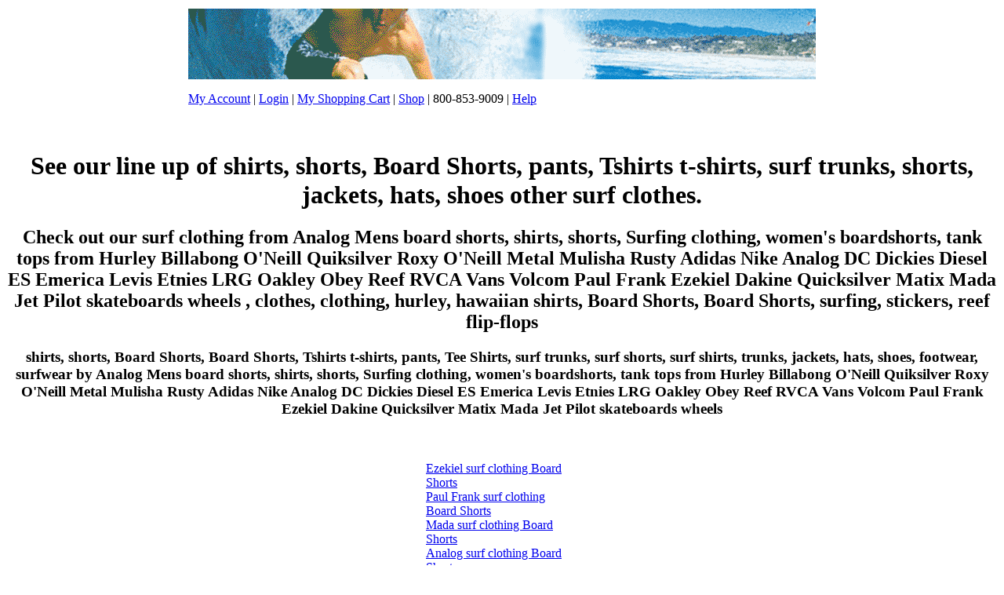

--- FILE ---
content_type: text/html
request_url: https://actionsportlifestyle.com/shopping-cart.asp
body_size: 23069
content:
<html>
<head>
<title>Quicksilver Analog Dakine Ezekiel Matix Mada Reef Jet Pilot Paul Frank surf clothing surfing clothes Apparel - actionsportlifestyle.com</title>

<meta NAME="description" CONTENT="Analog Mens board shorts, shirts, shorts, Surfing clothing, women's boardshorts, tank tops from Hurley Billabong O'Neill Quiksilver Roxy O'Neill Metal Mulisha Rusty Adidas Nike Analog DC Dickies Diesel ES Emerica Levis Etnies LRG Oakley Obey Reef RVCA Vans Volcom Paul Frank Ezekiel Dakine Quicksilver Matix Mada Jet Pilot skateboards wheels   See our line up of shirts, shorts, Board Shorts, pants, Tshirts t-shirts, surf trunks, shorts, jackets, hats, shoes  other surf clothes.">

<META Name="keywords" Content="clothing, Analog Mens board shorts, shirts, shorts, Surfing clothing, women's boardshorts, tank tops from Hurley Billabong O'Neill Quiksilver Roxy O'Neill Metal Mulisha Rusty Adidas Nike Analog DC Dickies Diesel ES Emerica Levis Etnies LRG Oakley Obey Reef RVCA Vans Volcom Paul Frank Ezekiel Dakine Quicksilver Matix Mada Jet Pilot skateboards wheels  , clothes, clothing, hurley, hawaiian shirts, Board Shorts, Board Shorts, surfing, stickers, reef flip-flops">

<META NAME="ROBOTS" CONTENT="INDEX, FOLLOW">

<META NAME="Revisit" CONTENT="21">

<meta http-equiv="Content-Type" content="text/html; charset=iso-8859-1">


</head>


 



<body bgcolor="#FFFFFF" text="#000000"> 


<table width="800" border="0" align="center">
  <tr> 
    <td> 
   


      <p><a href="links/"> </a>  <a href="index.asp"><img src="header.gif" alt="skate shirt surf clothing" border="0" /></a></p>
      <p><a href="my-account.asp">My Account</a> | <a href="login.asp">Login</a> | <a href="my-cart.asp">My Shopping Cart</a> | <a href="shop.asp">Shop</a> | 800-853-9009 | <a href="help.asp">Help</a></p></td>
  </tr>
</table>


<!-- multi copy begin -->


<P><BR /><P>








<!-- multi copy end -->



<center>

     

<h1>See our line up of shirts, shorts, Board Shorts, pants, Tshirts t-shirts, surf trunks, shorts, jackets, hats, shoes  other surf clothes.</h1>

<h2>Check out our surf clothing from Analog Mens board shorts, shirts, shorts, Surfing clothing, women's boardshorts, tank tops from Hurley Billabong O'Neill Quiksilver Roxy O'Neill Metal Mulisha Rusty Adidas Nike Analog DC Dickies Diesel ES Emerica Levis Etnies LRG Oakley Obey Reef RVCA Vans Volcom Paul Frank Ezekiel Dakine Quicksilver Matix Mada Jet Pilot skateboards wheels  , clothes, clothing, hurley, hawaiian shirts, Board Shorts, Board Shorts, surfing, stickers, reef flip-flops</h2>

<h3>shirts, shorts, Board Shorts, Board Shorts, Tshirts t-shirts, pants, Tee Shirts, surf trunks, surf shorts, surf shirts, trunks, jackets, hats, shoes, footwear, surfwear by Analog Mens board shorts, shirts, shorts, Surfing clothing, women's boardshorts, tank tops from Hurley Billabong O'Neill Quiksilver Roxy O'Neill Metal Mulisha Rusty Adidas Nike Analog DC Dickies Diesel ES Emerica Levis Etnies LRG Oakley Obey Reef RVCA Vans Volcom Paul Frank Ezekiel Dakine Quicksilver Matix Mada Jet Pilot skateboards wheels  </h3>

	


<table width="200" border="0">
  <tr>
    <td>
      <p>&nbsp;</p>
      <p><a href="Quicksilver.asp">Ezekiel surf clothing Board Shorts</a><br>
        <a href="paul_frank.asp">Paul Frank surf clothing Board Shorts</a><br>
        <a href="mada.asp">Mada surf clothing Board Shorts</a><br>
        <a href="analog.asp">Analog surf clothing Board Shorts</a><br>
        <a href="quicksilver.asp">Quicksilver surf clothing Board Shorts</a><br>
        <a href="jet_pilot.asp">Jet Pilot surf clothing Board Shorts</a><br>
        <a href="quicksilveredition.asp">Quicksilveredition surf clothing Board Shorts</a><br>
        <a href="dakine.asp">Dakine surf clothing Board Shorts</a><br>
        <a href="matix.asp">Matix surf clothing Board Shorts</a><br>
        <a href="reef.asp">Reef surf clothing Board Shorts</a><br>
        <a href="oneill.asp">O'neil surf clothing Board Shorts</a><br>		
	<a href="links/"> surf clothing Board Shorts  apparel </a> <BR>

  


    
	</p>
    
    

   <!-- brands begin  -->

      <p align="center"><a href="quiksilver.asp">Quiksilver</a> | <a href="paul_frank.asp">Paul Frank</a> 
        | <a href="mada.asp">|Mada</a> | <a href="analog.asp">Analog</a> 
        |  <a href="reef.asp">Reef</a> | <a href="quicksilver.asp">Quicksilver</a> | <a href="oneill.asp">O'neill</a> 
        
        <br />
        <a href="electric.asp">Electric</a> |
        <a href="element.asp">element</a> |
        <a href="emerica.asp">Emerica</a> |
        <a href="enjoi.asp">Enjoi</a> |
        <a href="etnies.asp">Etnies</a> |
        <br />
        <a href="es.asp">Es</a> |
        <a href="ezekiel.asp">Exekiel</a> |
        <a href="fatal.asp">Fatal</a> |
        <a href="fox.asp">Fox</a> |
        <a href="fyasko.asp">Fyasko</a> |
        <br />
        <a href="dakine.asp">Dakine</a> |
        <a href="dc.asp">DC</a> |
        <a href="dgk.asp">DGK</a> |
        <a href="dickies.asp">Dickies</a> |
        <a href="diesel.asp">Diesel</a> |
        <br />
        <a href="686.asp">686</a> |
        <a href="adidas.asp">Adidas</a> |
        <a href="alpinestars.asp">Alpinestars</a> |
        <a href="altamont.asp">Altamont</a> |
        <a href="ambiguous.asp">Ambiguous</a> |
         <br />
        <a href="c1rca.asp">Circa</a> |
        <a href="analog.asp">Analog</a> |
        <a href="body_glove.asp">Body Glove</a> |
        <a href="burton.asp">Burton</a> |
        <a href="c1rca.asp">C1rca</a> |
          <br />
        <a href="grenade.asp">Grenade</a> |
        <a href="honolua.asp">Honolua</a> |
        <a href="hurley.asp">Hurley</a> |
        <a href="hurley_girls.asp">Hurley Girls</a> |
        <a href="independent.asp">Independent</a> |
          <br />
        <a href="infamous.asp">Infamous</a> |
        <a href="insight.asp">insight</a> |
        <a href="jet_pilot.asp">Jet Pilot</a> |
        <a href="kr3w.asp">Kr3w</a> |
        <a href="levis.asp">Levis</a> |
          <br />
        <a href="mada.asp">Mada</a> |
        <a href="lrg.asp">LRG</a> |
        <a href="matix.asp">Matix</a> |
        <a href="metal_mulisha.asp">Metal Mulisha</a> |
        <a href="neff.asp">Neff</a> |
          <br />
        <a href="nike.asp">Nike</a> |
        <a href="oakley.asp">Oakley</a> |
        <a href="obey.asp">Obey</a> |
        <a href="oquinn.asp">O'Quinn</a> |
        <a href="quiksilver_mens.asp">Quiksilver Mens</a> |
          <br />
        <a href="quiksilveredition.asp">Quiksilver Edition</a> |
        <a href="rip_curl.asp">Rip Curl</a> |
        <a href="rvca.asp">RVCA</a> |
        <a href="rusty.asp">Rusty</a> |
        <a href="sanuk.asp">Sanuk</a> |
          <br />
        <a href="skate_deck.asp">Skate Deck</a> |
        <a href="skateboards.asp">Skate Boards</a> |
        <a href="skin_industries.asp">Skin Industries</a> |
        <a href="stussy.asp">Stussy</a> |
        <a href="sullen.asp">Sullen</a> |
          <br />
        <a href="tap_out.asp">Tap Out</a> |
        <a href="surf_shop.asp">Surf Shop</a> |
        <a href="tlfi.asp">TLFI</a> |
        <a href="unit.asp">Unit</a> |
        <a href="vans.asp">Vans</a> |
          <br />
        <a href="volcom.asp">Volcom</a> |
        <a href="vonzipper.asp">Von Zipper</a> |
        <a href="young_reckless.asp">Young And Reckless</a> |
        <a href="zoo_york.asp">Zoo York</a> |
        <a href="kr3w.asp">Krew</a> |
                
       </p>
  
       <!-- brands end  -->

  
       <!-- clothing begin  -->

      <p><a href="BoardShorts.asp">Board Shorts</a></p>
      <p><a href="boardshorts2.asp">Boardshorts</a></p>
      <p><a href="footwear.asp">Footwear</a></p>
      <p><a href="hatsandcaps.asp">Hats and Caps</a></p>
      <p><a href="jackets.asp">jackets</a></p>
      <p><a href="pants.asp">pants</a></p>
      <p><a href="shirts.asp">shirts</a></p>
      <p><a href="shoes.asp">Shoes</a></p>
      <p><a href="shorts.asp">shorts</a></p>
      <p><a href="surfshirts.asp">surf shirts tees</a></p>
      <p><a href="surfshorts.asp">surfshorts</a></p>
      <p><a href="surftrunks.asp">surf trunks</a></p>
      <p><a href="surfwear.asp">surfwear</a></p>
      <p><a href="teeshirts.asp">tee shirts</a></p>
      <p><a href="trunks.asp">surf trunks</a></p>
      <p><a href="tshirts.asp">tshirts</a></p>



  
       <!-- clothing end  -->


     
    
      <p><em>Skate</em> &amp; <em>Surf</em> we pride ourselves on knowledge, service, and selection. Opened the doors of its first shop along 
        old Pacific Coast Highway. The beach  location is 
        within walking distance from the beach, and has an ocean view from our 
      rooftop.</p>
<P>And we have continued to kick ass by selling top brands like 
Analog, Paul Frank, Ezekiel, Dakine, Fox, Honolua, Matix, Mada, and Jet Pilot. 
We know you love it so come on back now, brah!
</P>




Quiksilver Paul Frank Mada Analog Reef Quicksilver O'neill
Electric element Emerica Enjoi Etnies 
Es Exekiel Fatal Fox Fyasko 
Dakine DC DGK Dickies Diesel 
686 Adidas Alpinestars Altamont Ambiguous 
Circa Analog Body Glove Burton C1rca 
Grenade Honolua Hurley Hurley Girls Independent 
Infamous insight Jet Pilot Kr3w Levis 
Mada LRG Matix Metal Mulisha Neff 
Nike Oakley Obey O'Quinn Quiksilver Mens 
Quiksilver Edition Rip Curl RVCA Rusty Sanuk 
Skate Deck Skate Boards Skin Industries Stussy Sullen 
Tap Out Surf Shop TLFI Unit Vans 
Volcom Von Zipper Young And Reckless Zoo York Krew 


      <p>&nbsp;</p>

 <br />
        <a href="electric.asp">Electric</a> |
        <a href="element.asp">element</a> |
        <a href="emerica.asp">Emerica</a> |
        <a href="enjoi.asp">Enjoi</a> |
        <a href="etnies.asp">Etnies</a> |
        <br />
        <a href="es.asp">Es</a> |
        <a href="ezekiel.asp">Exekiel</a> |
        <a href="fatal.asp">Fatal</a> |
        <a href="fox.asp">Fox</a> |
        <a href="fyasko.asp">Fyasko</a> |
        <br />
        <a href="dakine.asp">Dakine</a> |
        <a href="dc.asp">DC</a> |
        <a href="dgk.asp">DGK</a> |
        <a href="dickies.asp">Dickies</a> |
        <a href="diesel.asp">Diesel</a> |
        <br />
        <a href="686.asp">686</a> |
        <a href="adidas.asp">Adidas</a> |
        <a href="alpinestars.asp">Alpinestars</a> |
        <a href="altamont.asp">Altamont</a> |
        <a href="ambiguous.asp">Ambiguous</a> |
         <br />
        <a href="c1rca.asp">Circa</a> |
        <a href="analog.asp">Analog</a> |
        <a href="body_glove.asp">Body Glove</a> |
        <a href="burton.asp">Burton</a> |
        <a href="c1rca.asp">C1rca</a> |
          <br />
        <a href="grenade.asp">Grenade</a> |
        <a href="honolua.asp">Honolua</a> |
        <a href="hurley.asp">Hurley</a> |
        <a href="hurley_girls.asp">Hurley Girls</a> |
        <a href="independent.asp">Independent</a> |
          <br />
        <a href="infamous.asp">Infamous</a> |
        <a href="insight.asp">insight</a> |
        <a href="jet_pilot.asp">Jet Pilot</a> |
        <a href="kr3w.asp">Kr3w</a> |
        <a href="levis.asp">Levis</a> |
          <br />
        <a href="mada.asp">Mada</a> |
        <a href="lrg.asp">LRG</a> |
        <a href="matix.asp">Matix</a> |
        <a href="metal_mulisha.asp">Metal Mulisha</a> |
        <a href="neff.asp">Neff</a> |
          <br />
        <a href="nike.asp">Nike</a> |
        <a href="oakley.asp">Oakley</a> |
        <a href="obey.asp">Obey</a> |
        <a href="oquinn.asp">O'Quinn</a> |
        <a href="quiksilver_mens.asp">Quiksilver Mens</a> |
          <br />
        <a href="quiksilveredition.asp">Quiksilver Edition</a> |
        <a href="rip_curl.asp">Rip Curl</a> |
        <a href="rvca.asp">RVCA</a> |
        <a href="rusty.asp">Rusty</a> |
        <a href="sanuk.asp">Sanuk</a> |
          <br />
        <a href="skate_deck.asp">Skate Deck</a> |
        <a href="skateboards.asp">Skate Boards</a> |
        <a href="skin_industries.asp">Skin Industries</a> |
        <a href="stussy.asp">Stussy</a> |
        <a href="sullen.asp">Sullen</a> |
          <br />
        <a href="tap_out.asp">Tap Out</a> |
        <a href="surf_shop.asp">Surf Shop</a> |
        <a href="tlfi.asp">TLFI</a> |
        <a href="unit.asp">Unit</a> |
        <a href="vans.asp">Vans</a> |
          <br />
        <a href="volcom.asp">Volcom</a> |
        <a href="vonzipper.asp">Von Zipper</a> |
        <a href="young_reckless.asp">Young And Reckless</a> |
        <a href="zoo_york.asp">Zoo York</a> |
        <a href="kr3w.asp">Krew</a> |
                
     
      <p>&nbsp;</p>
    </td>
  </tr>
  <tr>
    <td>&nbsp;</td>
  </tr>
</table> 


<TABLE BORDER="0" CELLPADDING="0" CELLSPACING="0" WIDTH="760"> <TR> <TD COLSPAN="3">
<table BORDER="0" CELLPADDING="0" CELLSPACING="0" WIDTH="760" HEIGHT="0" >
<tr>


<td WIDTH="760" VALIGN=TOP ALIGN=CENTER>
 <center>
			
			
			
			
			<table width="760" border="0" cellpadding="0" cellspacing="0">
				<tr>
					<td colspan="5">
						<center>
							<img src="nate_header.jpg" width="760" height="275"  alt="Analog Mens board shorts, shirts, shorts, Surfing clothing, women's boardshorts, tank tops from Hurley Billabong O'Neill Quiksilver Roxy O'Neill Metal Mulisha Rusty Adidas Nike Analog DC Dickies Diesel ES Emerica Levis Etnies LRG Oakley Obey Reef RVCA Vans Volcom Paul Frank Ezekiel Dakine Quicksilver Matix Mada Jet Pilot skateboards wheels  " border="0"></center>
					</td>
					<td width="160"></td>
				</tr>
				<tr height="20">
					<td width="150" height="20" valign="top">
						<center>
							<a href="index.asp"><img src="shopping_i.jpg"  alt="Quiksilver, Paul Frank, Analog, Hurley,  Mada surf clothing from surfing clothes and clothing" border="0"></a></center>
					</td>
					<td height="20" width="150" valign="top">
						<div align="left">
							<a href="index.asp"><img src="surfboards_i.jpg" border="0"></a></div>
					</td>
					<td width="150" height="20" valign="top">
						<div align="left">
							<a href="index.asp"><img src="resources_i.jpg" border="0"></a></div>
					</td>
					<td width="150" height="20" valign="top">
						<div align="left">
							<a href="index.asp"><img src="features_i.jpg" border="0"></a></div>
					</td>
					<td width="160" height="20" valign="top">
						<div align="left">
							<a href="index.asp"><img src="account_i.jpg" border="0"></a></div>
					</td>
					<td width="160" height="20"></td>
				</tr>
				<tr>
					<td bgcolor="#f0f0f0" colspan="5">
						<table width="760" border="0" cellspacing="0" cellpadding="0" bgcolor="#f0f0f0">
							<tr>
								<td width="300" background="headerbottom_01.jpg">
									<table width="300">
										<tr>
											<td align="center"><font color="#666666" size="1">You have
											
											
										
												</font></td>
										</tr>
									</table>
								</td>
								<td width="30">&nbsp;</td>
								<form method="GET" action="search.asp">
								
								<td width="60"><input type="hidden" name="search_submitted" value="yes"><input type="hidden" name="move" value="none"><input type="hidden" name="q_list" value="Vendor"><input type="hidden" name="q_count" value="1"><input type="text" name="search_freetext" value="Search..." size="10" onfocus="if (focname == 0) { this.value=''; focname=1; }" onblur="if (!this.value) { this.value=' Item Number...'; focname=0; }"></td>
								<td width="25"><input type="Image" value="Find" src="go.gif" border="0" width="19" height="19" name="Image" onclick='if(document.all.search_freetext.value=="Search..."){document.all.search_freetext.value="";}'></td>
								<td width="40">&nbsp;&nbsp;&nbsp;&nbsp;</td>
								<td width="180"><select class="findatt" size="1" name="attr_Vendor" style="FONT-SIZE: 10pt; FONT-FAMILY:  arial">
										<option value="">Search by Vendor
										<option value="AMB">AMBIGUOUS
										<option value="ART">ARNETT
										<option value="AST">ASTO DECK
										<option value="AUS">AUSSIE DOGS
										<option value="BIL">Analog
										<option value="DAK">DA KINE
										<option value="DVS">DVS
										<option value="FRS">FREESTYLE
										<option value="GLB">GLOBE SHOES
										<option value="GRA">GRAVIS FOOTWEAR
										<option value="HUR">HURLEY
										
										<option value="LEG">LEGEND EYEWEAR
										<option value="LE ">LOST ENTERPRISES
										<option value="NIX">NIXON
										<option value="ONS">oneill SPORTSWEAR
										<option value="OAM">OAM
										<option value="OMS">Paul Frank flip-flops
										<option value="ONW">oneillL WETSUITS
										<option value="OSI">OSIRIS
										<option value="PRL">PROLITE
										<option value="QUE">SILVER EDITION
										<option value="QUK">QUIKSILVER
										<option value="RBO">RAINBOW flip-flops
										<option value="REF">REEF
										<option value="RXY">Paul Frank CLOTHING
										<option value="RUS">Dakine APPAREL
										<option value="SU ">SANUK USA
										<option value="SEC">SECTOR 9
										<option value="SSO">SMITH SPORT OPTICS
										<option value="SPY">SPY
										<option value="UTO">UTOPIA OPTICS INTERNATION
										<option value="VES">VESTAL
										<option value="VOL">Mada CLOTHING
										<option value="VON">VON ZIPPER
										<option value="XCL">XCELWETSUITS
									</select></td>
								<td><input type="Image" value="Find" src="go.gif" border="0" width="19" height="19" name="Image" onclick='if(document.all.search_freetext.value=="Search..."){document.all.search_freetext.value="";}'></td>
								</form>
								</tr>
						</table>
					</td>
					<td bgcolor="#f0f0f0" width="160"></td>
				</tr>
				<tr align="left">
					<td width="150" bgcolor="#f0f0f0" valign="middle">
						<center>

					


<table width="200" border="0">
  <tr>
    <td>
      <p>&nbsp;</p>
      <p><a href="Quicksilver.asp">Ezekiel surf clothing Board Shorts</a><br>
        <a href="paul_frank.asp">Paul Frank surf clothing Board Shorts</a><br>
        <a href="mada.asp">Mada surf clothing Board Shorts</a><br>
        <a href="analog.asp">Analog surf clothing Board Shorts</a><br>
        <a href="quicksilver.asp">Quicksilver surf clothing Board Shorts</a><br>
        <a href="jet_pilot.asp">Jet Pilot surf clothing Board Shorts</a><br>
        <a href="quicksilveredition.asp">Quicksilveredition surf clothing Board Shorts</a><br>
        <a href="dakine.asp">Dakine surf clothing Board Shorts</a><br>
        <a href="matix.asp">Matix surf clothing Board Shorts</a><br>
        <a href="reef.asp">Reef surf clothing Board Shorts</a><br>
        <a href="oneill.asp">O'neil surf clothing Board Shorts</a><br>		
	<a href="links/"> surf clothing Board Shorts  apparel </a> <BR>

  


    
	</p>
    
    

   <!-- brands begin  -->

      <p align="center"><a href="quiksilver.asp">Quiksilver</a> | <a href="paul_frank.asp">Paul Frank</a> 
        | <a href="mada.asp">|Mada</a> | <a href="analog.asp">Analog</a> 
        |  <a href="reef.asp">Reef</a> | <a href="quicksilver.asp">Quicksilver</a> | <a href="oneill.asp">O'neill</a> 
        
        <br />
        <a href="electric.asp">Electric</a> |
        <a href="element.asp">element</a> |
        <a href="emerica.asp">Emerica</a> |
        <a href="enjoi.asp">Enjoi</a> |
        <a href="etnies.asp">Etnies</a> |
        <br />
        <a href="es.asp">Es</a> |
        <a href="ezekiel.asp">Exekiel</a> |
        <a href="fatal.asp">Fatal</a> |
        <a href="fox.asp">Fox</a> |
        <a href="fyasko.asp">Fyasko</a> |
        <br />
        <a href="dakine.asp">Dakine</a> |
        <a href="dc.asp">DC</a> |
        <a href="dgk.asp">DGK</a> |
        <a href="dickies.asp">Dickies</a> |
        <a href="diesel.asp">Diesel</a> |
        <br />
        <a href="686.asp">686</a> |
        <a href="adidas.asp">Adidas</a> |
        <a href="alpinestars.asp">Alpinestars</a> |
        <a href="altamont.asp">Altamont</a> |
        <a href="ambiguous.asp">Ambiguous</a> |
         <br />
        <a href="c1rca.asp">Circa</a> |
        <a href="analog.asp">Analog</a> |
        <a href="body_glove.asp">Body Glove</a> |
        <a href="burton.asp">Burton</a> |
        <a href="c1rca.asp">C1rca</a> |
          <br />
        <a href="grenade.asp">Grenade</a> |
        <a href="honolua.asp">Honolua</a> |
        <a href="hurley.asp">Hurley</a> |
        <a href="hurley_girls.asp">Hurley Girls</a> |
        <a href="independent.asp">Independent</a> |
          <br />
        <a href="infamous.asp">Infamous</a> |
        <a href="insight.asp">insight</a> |
        <a href="jet_pilot.asp">Jet Pilot</a> |
        <a href="kr3w.asp">Kr3w</a> |
        <a href="levis.asp">Levis</a> |
          <br />
        <a href="mada.asp">Mada</a> |
        <a href="lrg.asp">LRG</a> |
        <a href="matix.asp">Matix</a> |
        <a href="metal_mulisha.asp">Metal Mulisha</a> |
        <a href="neff.asp">Neff</a> |
          <br />
        <a href="nike.asp">Nike</a> |
        <a href="oakley.asp">Oakley</a> |
        <a href="obey.asp">Obey</a> |
        <a href="oquinn.asp">O'Quinn</a> |
        <a href="quiksilver_mens.asp">Quiksilver Mens</a> |
          <br />
        <a href="quiksilveredition.asp">Quiksilver Edition</a> |
        <a href="rip_curl.asp">Rip Curl</a> |
        <a href="rvca.asp">RVCA</a> |
        <a href="rusty.asp">Rusty</a> |
        <a href="sanuk.asp">Sanuk</a> |
          <br />
        <a href="skate_deck.asp">Skate Deck</a> |
        <a href="skateboards.asp">Skate Boards</a> |
        <a href="skin_industries.asp">Skin Industries</a> |
        <a href="stussy.asp">Stussy</a> |
        <a href="sullen.asp">Sullen</a> |
          <br />
        <a href="tap_out.asp">Tap Out</a> |
        <a href="surf_shop.asp">Surf Shop</a> |
        <a href="tlfi.asp">TLFI</a> |
        <a href="unit.asp">Unit</a> |
        <a href="vans.asp">Vans</a> |
          <br />
        <a href="volcom.asp">Volcom</a> |
        <a href="vonzipper.asp">Von Zipper</a> |
        <a href="young_reckless.asp">Young And Reckless</a> |
        <a href="zoo_york.asp">Zoo York</a> |
        <a href="kr3w.asp">Krew</a> |
                
       </p>
  
       <!-- brands end  -->

  
       <!-- clothing begin  -->

      <p><a href="BoardShorts.asp">Board Shorts</a></p>
      <p><a href="boardshorts2.asp">Boardshorts</a></p>
      <p><a href="footwear.asp">Footwear</a></p>
      <p><a href="hatsandcaps.asp">Hats and Caps</a></p>
      <p><a href="jackets.asp">jackets</a></p>
      <p><a href="pants.asp">pants</a></p>
      <p><a href="shirts.asp">shirts</a></p>
      <p><a href="shoes.asp">Shoes</a></p>
      <p><a href="shorts.asp">shorts</a></p>
      <p><a href="surfshirts.asp">surf shirts tees</a></p>
      <p><a href="surfshorts.asp">surfshorts</a></p>
      <p><a href="surftrunks.asp">surf trunks</a></p>
      <p><a href="surfwear.asp">surfwear</a></p>
      <p><a href="teeshirts.asp">tee shirts</a></p>
      <p><a href="trunks.asp">surf trunks</a></p>
      <p><a href="tshirts.asp">tshirts</a></p>



  
       <!-- clothing end  -->


     
    
      <p><em>Skate</em> &amp; <em>Surf</em> we pride ourselves on knowledge, service, and selection. Opened the doors of its first shop along 
        old Pacific Coast Highway. The beach  location is 
        within walking distance from the beach, and has an ocean view from our 
      rooftop.</p>
<P>And we have continued to kick ass by selling top brands like 
Analog, Paul Frank, Ezekiel, Dakine, Fox, Honolua, Matix, Mada, and Jet Pilot. 
We know you love it so come on back now, brah!
</P>




Quiksilver Paul Frank Mada Analog Reef Quicksilver O'neill
Electric element Emerica Enjoi Etnies 
Es Exekiel Fatal Fox Fyasko 
Dakine DC DGK Dickies Diesel 
686 Adidas Alpinestars Altamont Ambiguous 
Circa Analog Body Glove Burton C1rca 
Grenade Honolua Hurley Hurley Girls Independent 
Infamous insight Jet Pilot Kr3w Levis 
Mada LRG Matix Metal Mulisha Neff 
Nike Oakley Obey O'Quinn Quiksilver Mens 
Quiksilver Edition Rip Curl RVCA Rusty Sanuk 
Skate Deck Skate Boards Skin Industries Stussy Sullen 
Tap Out Surf Shop TLFI Unit Vans 
Volcom Von Zipper Young And Reckless Zoo York Krew 


      <p>&nbsp;</p>

 <br />
        <a href="electric.asp">Electric</a> |
        <a href="element.asp">element</a> |
        <a href="emerica.asp">Emerica</a> |
        <a href="enjoi.asp">Enjoi</a> |
        <a href="etnies.asp">Etnies</a> |
        <br />
        <a href="es.asp">Es</a> |
        <a href="ezekiel.asp">Exekiel</a> |
        <a href="fatal.asp">Fatal</a> |
        <a href="fox.asp">Fox</a> |
        <a href="fyasko.asp">Fyasko</a> |
        <br />
        <a href="dakine.asp">Dakine</a> |
        <a href="dc.asp">DC</a> |
        <a href="dgk.asp">DGK</a> |
        <a href="dickies.asp">Dickies</a> |
        <a href="diesel.asp">Diesel</a> |
        <br />
        <a href="686.asp">686</a> |
        <a href="adidas.asp">Adidas</a> |
        <a href="alpinestars.asp">Alpinestars</a> |
        <a href="altamont.asp">Altamont</a> |
        <a href="ambiguous.asp">Ambiguous</a> |
         <br />
        <a href="c1rca.asp">Circa</a> |
        <a href="analog.asp">Analog</a> |
        <a href="body_glove.asp">Body Glove</a> |
        <a href="burton.asp">Burton</a> |
        <a href="c1rca.asp">C1rca</a> |
          <br />
        <a href="grenade.asp">Grenade</a> |
        <a href="honolua.asp">Honolua</a> |
        <a href="hurley.asp">Hurley</a> |
        <a href="hurley_girls.asp">Hurley Girls</a> |
        <a href="independent.asp">Independent</a> |
          <br />
        <a href="infamous.asp">Infamous</a> |
        <a href="insight.asp">insight</a> |
        <a href="jet_pilot.asp">Jet Pilot</a> |
        <a href="kr3w.asp">Kr3w</a> |
        <a href="levis.asp">Levis</a> |
          <br />
        <a href="mada.asp">Mada</a> |
        <a href="lrg.asp">LRG</a> |
        <a href="matix.asp">Matix</a> |
        <a href="metal_mulisha.asp">Metal Mulisha</a> |
        <a href="neff.asp">Neff</a> |
          <br />
        <a href="nike.asp">Nike</a> |
        <a href="oakley.asp">Oakley</a> |
        <a href="obey.asp">Obey</a> |
        <a href="oquinn.asp">O'Quinn</a> |
        <a href="quiksilver_mens.asp">Quiksilver Mens</a> |
          <br />
        <a href="quiksilveredition.asp">Quiksilver Edition</a> |
        <a href="rip_curl.asp">Rip Curl</a> |
        <a href="rvca.asp">RVCA</a> |
        <a href="rusty.asp">Rusty</a> |
        <a href="sanuk.asp">Sanuk</a> |
          <br />
        <a href="skate_deck.asp">Skate Deck</a> |
        <a href="skateboards.asp">Skate Boards</a> |
        <a href="skin_industries.asp">Skin Industries</a> |
        <a href="stussy.asp">Stussy</a> |
        <a href="sullen.asp">Sullen</a> |
          <br />
        <a href="tap_out.asp">Tap Out</a> |
        <a href="surf_shop.asp">Surf Shop</a> |
        <a href="tlfi.asp">TLFI</a> |
        <a href="unit.asp">Unit</a> |
        <a href="vans.asp">Vans</a> |
          <br />
        <a href="volcom.asp">Volcom</a> |
        <a href="vonzipper.asp">Von Zipper</a> |
        <a href="young_reckless.asp">Young And Reckless</a> |
        <a href="zoo_york.asp">Zoo York</a> |
        <a href="kr3w.asp">Krew</a> |
                
     
      <p>&nbsp;</p>
    </td>
  </tr>
  <tr>
    <td>&nbsp;</td>
  </tr>
</table> 

							</center>
					</td>
					<td colspan="2"><a href="index.asp"><font size="1" face="Verdana" color="black"><b><br>
						Surf Recap</b></font></a><font size="1" face="Verdana"> <b>(October, 2007)</b>: Very small windswell is about all that is in the water today. We have new tropical storm - Guillermo - but he's moving the wrong direction to help us out. Not much on tap next week either. At least the weather is nice. Get all the details </font><a href="index.asp"><font size="1" face="Verdana" color="black">here&gt;&gt;</font></a><font size="1" face="Verdana"><br>
						<br>
						</font><a href="index.asp"><font size="1" face="Verdana" color="black"><b>New Product Arrivals</b></font></a><font size="1" face="Verdana"> <b>(08/07)</b>:We are really getting a lot of stuff up right now including a dozen new shoe styles, new tees, new girl's bags,  a bunch of new headwear. We have some super new goods that you have to see for yourself. You know 
we carry all the major brands or you wouldn't come back for more and more. 
Check it:  </font><a href="index.asp"><font size="1" face="Verdana" color="black">here&gt;&gt;&gt;</font></a><font size="1" face="Verdana"><br>
						<br>
						</font><a href="index.asp"><font size="1" face="Verdana" color="black"><b>New Features:</b></font></a><font size="1" face="Verdana"> Ezekiel is about to debut their new surf film - Circle One - across the country. We've heard really good things about this. You can find out where a premier will be held </font><a href="index.asp" target="_blank"><font size="1" face="Verdana" color="black">here&gt;&gt;&gt;</font></a><font size="1" face="Verdana"><br>
						<br>
						</font></td>
					<td width="150">
						<center>
							<br>
							<a href="index.asp"><img src="button_hurleyshoe.jpg" border="1"><br>
							</a></center>
					</td>
					<td width="160" valign="middle">
						<center>
							<br>
							<a href="index.asp" target="_blank"><img src="circleone.gif" border="1"><br>
							</a></center>
					</td>
					<td width="160"></td>
				</tr>
			</table>
			<table border="0" cellpadding="0" cellspacing="0" width="760">
				<tr>
					<td>
						<center>
							<img src="cart.jpg" border="0"></center>
					</td>
					<td>
						<center>
							</center>
					</td>
					<td>
						<center>
							<a href="index.asp"><img src="faq.jpg" border="0"></a></center>
					</td>
					<td>
						<center>
							<a href="index.asp"><img src="directions.jpg" border="0"></a></center>
					</td>
					<td>
						<center>
							<img src="email.jpg" border="0"></center>
					</td>
					<td>
						<center>
							<a href="index.asp"><img src="forecast.jpg" border="0"></a></center>
					</td>
				</tr>
			</table>
		
		
			<br>
			<font size="1" face="Verdana" color="#696969">Nate Yeomans pulls in tight in the tropics. Photo: Kottke</font><font color="#696969"><br>
			</font><br>
		</center>
	<table width="760" HEIGHT="0" BORDER="0" CELLPADDING="0" CELLSPACING="0">
	<TR><TD WIDTH="760" VALIGN=TOP ALIGN=CENTER >
	   </TD></TR>
	</table>
 	</TD>
	 
 
<TD WIDTH="0" VALIGN=TOP ALIGN=CENTER >

	  
	<table width="0" BORDER="0" CELLPADDING="0" CELLSPACING="0" >
	<TR>
	<TD WIDTH="0" VALIGN=TOP ALIGN=LEFT >

 
 
 

</TD></TR>

</table>
</TD>
	

<td WIDTH="0" VALIGN="TOP" ALIGN="CENTER" >
  
	<table width="0" HEIGHT="0" BORDER="0" CELLPADDING="0" CELLSPACING="0">
	<TR><TD WIDTH="0" VALIGN="TOP" ALIGN="CENTER" >
 
	 
	</TD></TR> </table>
 	</TD>
	
</TR>
</TABLE>
</TD></TR>
</TABLE> 

<TABLE BORDER="0" CELLPADDING="0" CELLSPACING="0" WIDTH="800"> <TR> <TD COLSPAN="3">
<table BORDER="0" CELLPADDING="0" CELLSPACING="0" WIDTH="800" HEIGHT="0" >
<tr>

<td WIDTH="160" VALIGN=BOTTOM ALIGN=CENTER >
			
	 
	<table width="160" HEIGHT="0" BORDER="0" CELLPADDING="0" CELLSPACING="0">
	<TR><TD WIDTH="160" VALIGN=TOP ALIGN=CENTER >
	   </TD></TR>
	</table>
</TD>
	 
 
<TD WIDTH="475" VALIGN=TOP ALIGN=CENTER >

	 <H1><FONT class=PageTitle ></FONT></H1> 
	<table width="475" BORDER="0" CELLPADDING="0" CELLSPACING="0" >
	<TR><TD WIDTH="475" VALIGN=BOTTOM ALIGN=LEFT >
	
	<center>
			

                  <p><br>
                    <br>
                  </p>
                  </TD></TR> </table>
</TD>	

<td WIDTH="120" VALIGN=TOP ALIGN=CENTER >


 
	<table width="120" HEIGHT="0" BORDER="0" CELLPADDING="0" CELLSPACING="0">
	<TR><TD WIDTH="120" VALIGN=TOP ALIGN=CENTER >

	 
	</TD></TR> </table>
</TD></TR>
</TABLE>
</TD></TR>
</TABLE>  
<p><img src="ezekiel.jpg" alt="Analog Mens board shorts, shirts, shorts, Surfing clothing, women's boardshorts, tank tops from Hurley Billabong O'Neill Quiksilver Roxy O'Neill Metal Mulisha Rusty Adidas Nike Analog DC Dickies Diesel ES Emerica Levis Etnies LRG Oakley Obey Reef RVCA Vans Volcom Paul Frank Ezekiel Dakine Quicksilver Matix Mada Jet Pilot skateboards wheels  "></p>

</center>


<BR> 
<p><BR></p>
<form name="form1" method="post" action="">
  <label>Size
  <select name="size" size="1" id="size">
    <option value="small">s</option>
    <option value="medium">m</option>
    <option value="large">l</option>
    <option value="extra large">xl</option>
    <option value="2 extra large">xxl</option>
  </select>
  </label>
</form>
<form name="form2" method="post" action="">
  <label>quantity
  <select name="quantity" size="1" id="quantity">
    <option value="1">1</option>
    <option value="2">2</option>
    <option value="3">3</option>
    <option value="4">4</option>
    <option value="5">5</option>
    <option value="6">6</option>
    <option value="7">7</option>
    <option value="8">8</option>
    <option value="9">9</option>
  </select>
  </label>
</form>
<p>Click here and buy now:</p>
<p><a href="checkout.asp"><img src="account_i.jpg" alt="buy now" border="0"></a></p>
<form name="form3" method="post" action="">
  <label>notes
  <textarea name="notes" id="notes" cols="20" rows="3"></textarea>
  </label>
</form>
<p><a href="shopping-cart.asp"><img src="account_i.jpg" alt="shopping cart" border="0"></a></p>
<p><a href="login.asp"><img src="account_i.jpg" alt="login" border="0"></a></p>
<p><a href="myaccount.asp"><img src="account_i.jpg" alt="my account" border="0"></a></p><BR>
<a href="site.asp">Site Map</a> <BR>

<BR> <a href="privacy.asp">privacy policy</a> <BR>

</body> 


actionsportlifestyle.com 

</frame>


 
 

<body bgcolor="#FFFFFF" text="#000000"> 


<table width="800" border="0" align="center">
  <tr> 
    <td> 
   


      <p><a href="links/"> </a>  <a href="index.asp"><img src="header.gif" alt="skate shirt surf clothing" border="0" /></a></p>
      <p><a href="my-account.asp">My Account</a> | <a href="login.asp">Login</a> | <a href="my-cart.asp">My Shopping Cart</a> | <a href="shop.asp">Shop</a> | 800-853-9009 | <a href="help.asp">Help</a></p></td>
  </tr>
</table>


<!-- multi copy begin -->


<P><BR /><P>








<!-- multi copy end -->



<center>

<h1>See our line up of shirts, shorts, Board Shorts, pants, Tshirts t-shirts, surf trunks, shorts, jackets, hats, shoes  other surf clothes.</h1>

<h2>Check out our surf clothing from Analog Mens board shorts, shirts, shorts, Surfing clothing, women's boardshorts, tank tops from Hurley Billabong O'Neill Quiksilver Roxy O'Neill Metal Mulisha Rusty Adidas Nike Analog DC Dickies Diesel ES Emerica Levis Etnies LRG Oakley Obey Reef RVCA Vans Volcom Paul Frank Ezekiel Dakine Quicksilver Matix Mada Jet Pilot skateboards wheels  , clothes, clothing, hurley, hawaiian shirts, Board Shorts, Board Shorts, surfing, stickers, reef flip-flops</h2>

<h3>shirts, shorts, Board Shorts, Board Shorts, Tshirts t-shirts, pants, Tee Shirts, surf trunks, surf shorts, surf shirts, trunks, jackets, hats, shoes, footwear, surfwear by Analog Mens board shorts, shirts, shorts, Surfing clothing, women's boardshorts, tank tops from Hurley Billabong O'Neill Quiksilver Roxy O'Neill Metal Mulisha Rusty Adidas Nike Analog DC Dickies Diesel ES Emerica Levis Etnies LRG Oakley Obey Reef RVCA Vans Volcom Paul Frank Ezekiel Dakine Quicksilver Matix Mada Jet Pilot skateboards wheels  </h3> <TABLE BORDER="0" CELLPADDING="0" CELLSPACING="0" WIDTH="760"> <TR> <TD COLSPAN="3">
<table BORDER="0" CELLPADDING="0" CELLSPACING="0" WIDTH="760" HEIGHT="0" >
<tr>


<td WIDTH="760" VALIGN=TOP ALIGN=CENTER>
 <center>
			
			
			
			
			<table width="760" border="0" cellpadding="0" cellspacing="0">
				<tr>
					<td colspan="5">
						<center>
							<img src="nate_header.jpg" width="760" height="275"  alt="Quiksilver, Paul Frank, Analog, Hurley,  Mada surf clothing from surfing clothes and clothing" border="0"></center>
					</td>
					<td width="160"></td>
				</tr>
				<tr height="20">
					<td width="150" height="20" valign="top">
						<center>
							<a href="index.asp"><img src="shopping_i.jpg"  alt="Quiksilver, Paul Frank, Analog, Hurley,  Mada surf clothing from surfing clothes and clothing" border="0"></a></center>
					</td>
					<td height="20" width="150" valign="top">
						<div align="left">
							<a href="index.asp"><img src="surfboards_i.jpg" border="0"></a></div>
					</td>
					<td width="150" height="20" valign="top">
						<div align="left">
							<a href="index.asp"><img src="resources_i.jpg" border="0"></a></div>
					</td>
					<td width="150" height="20" valign="top">
						<div align="left">
							<a href="index.asp"><img src="features_i.jpg" border="0"></a></div>
					</td>
					<td width="160" height="20" valign="top">
						<div align="left">
							<a href="index.asp"><img src="account_i.jpg" border="0"></a></div>
					</td>
					<td width="160" height="20"></td>
				</tr>
				<tr>
					<td bgcolor="#f0f0f0" colspan="5">
						<table width="760" border="0" cellspacing="0" cellpadding="0" bgcolor="#f0f0f0">
							<tr>
								<td width="300" background="headerbottom_01.jpg">
									<table width="300">
										<tr>
											<td align="center"><font color="#666666" size="1">You have
											
											
										
												</font></td>
										</tr>
									</table>
								</td>
								<td width="30">&nbsp;</td>
								<form method="GET" action="search.asp">
								
								<td width="60"><input type="hidden" name="search_submitted" value="yes"><input type="hidden" name="move" value="none"><input type="hidden" name="q_list" value="Vendor"><input type="hidden" name="q_count" value="1"><input type="text" name="search_freetext" value="Search..." size="10" onfocus="if (focname == 0) { this.value=''; focname=1; }" onblur="if (!this.value) { this.value=' Item Number...'; focname=0; }"></td>
								<td width="25"><input type="Image" value="Find" src="go.gif" border="0" width="19" height="19" name="Image" onclick='if(document.all.search_freetext.value=="Search..."){document.all.search_freetext.value="";}'></td>
								<td width="40">&nbsp;&nbsp;&nbsp;&nbsp;</td>
								<td width="180"><select class="findatt" size="1" name="attr_Vendor" style="FONT-SIZE: 10pt; FONT-FAMILY:  arial">
										<option value="">Search by Vendor
										<option value="AMB">AMBIGUOUS
										<option value="ART">ARNETT
										<option value="AST">ASTO DECK
										<option value="AUS">AUSSIE DOGS
										<option value="BIL">Analog
										<option value="DAK">DA KINE
										<option value="DVS">DVS
										<option value="FRS">FREESTYLE
										<option value="GLB">GLOBE SHOES
										<option value="GRA">GRAVIS FOOTWEAR
										<option value="HUR">HURLEY
										
										<option value="LEG">LEGEND EYEWEAR
										<option value="LE ">LOST ENTERPRISES
										<option value="NIX">NIXON
										<option value="ONS">oneill SPORTSWEAR
										<option value="OAM">OAM
										<option value="OMS">Paul Frank flip-flops
										<option value="ONW">oneillL WETSUITS
										<option value="OSI">OSIRIS
										<option value="PRL">PROLITE
										<option value="QUE">SILVER EDITION
										<option value="QUK">QUIKSILVER
										<option value="RBO">RAINBOW flip-flops
										<option value="REF">REEF
										<option value="RXY">Paul Frank CLOTHING
										<option value="RUS">Dakine APPAREL
										<option value="SU ">SANUK USA
										<option value="SEC">SECTOR 9
										<option value="SSO">SMITH SPORT OPTICS
										<option value="SPY">SPY
										<option value="UTO">UTOPIA OPTICS INTERNATION
										<option value="VES">VESTAL
										<option value="VOL">Mada CLOTHING
										<option value="VON">VON ZIPPER
										<option value="XCL">XCELWETSUITS
									</select></td>
								<td><input type="Image" value="Find" src="go.gif" border="0" width="19" height="19" name="Image" onclick='if(document.all.search_freetext.value=="Search..."){document.all.search_freetext.value="";}'></td>
								</form>
								</tr>
						</table>
					</td>
					<td bgcolor="#f0f0f0" width="160"></td>
				</tr>
				<tr align="left">
					<td width="150" bgcolor="#f0f0f0" valign="middle">
						<center>

					


<table width="200" border="0">
  <tr>
    <td>
      <p>&nbsp;</p>
      <p><a href="Quicksilver.asp">Ezekiel surf clothing Board Shorts</a><br>
        <a href="paul_frank.asp">Paul Frank surf clothing Board Shorts</a><br>
        <a href="mada.asp">Mada surf clothing Board Shorts</a><br>
        <a href="analog.asp">Analog surf clothing Board Shorts</a><br>
        <a href="quicksilver.asp">Quicksilver surf clothing Board Shorts</a><br>
        <a href="jet_pilot.asp">Jet Pilot surf clothing Board Shorts</a><br>
        <a href="quicksilveredition.asp">Quicksilveredition surf clothing Board Shorts</a><br>
        <a href="dakine.asp">Dakine surf clothing Board Shorts</a><br>
        <a href="matix.asp">Matix surf clothing Board Shorts</a><br>
        <a href="reef.asp">Reef surf clothing Board Shorts</a><br>
        <a href="oneill.asp">O'neil surf clothing Board Shorts</a><br>		
	<a href="links/"> surf clothing Board Shorts  apparel </a> <BR>

  


    
	</p>
    
    

   <!-- brands begin  -->

      <p align="center"><a href="quiksilver.asp">Quiksilver</a> | <a href="paul_frank.asp">Paul Frank</a> 
        | <a href="mada.asp">|Mada</a> | <a href="analog.asp">Analog</a> 
        |  <a href="reef.asp">Reef</a> | <a href="quicksilver.asp">Quicksilver</a> | <a href="oneill.asp">O'neill</a> 
        
        <br />
        <a href="electric.asp">Electric</a> |
        <a href="element.asp">element</a> |
        <a href="emerica.asp">Emerica</a> |
        <a href="enjoi.asp">Enjoi</a> |
        <a href="etnies.asp">Etnies</a> |
        <br />
        <a href="es.asp">Es</a> |
        <a href="ezekiel.asp">Exekiel</a> |
        <a href="fatal.asp">Fatal</a> |
        <a href="fox.asp">Fox</a> |
        <a href="fyasko.asp">Fyasko</a> |
        <br />
        <a href="dakine.asp">Dakine</a> |
        <a href="dc.asp">DC</a> |
        <a href="dgk.asp">DGK</a> |
        <a href="dickies.asp">Dickies</a> |
        <a href="diesel.asp">Diesel</a> |
        <br />
        <a href="686.asp">686</a> |
        <a href="adidas.asp">Adidas</a> |
        <a href="alpinestars.asp">Alpinestars</a> |
        <a href="altamont.asp">Altamont</a> |
        <a href="ambiguous.asp">Ambiguous</a> |
         <br />
        <a href="c1rca.asp">Circa</a> |
        <a href="analog.asp">Analog</a> |
        <a href="body_glove.asp">Body Glove</a> |
        <a href="burton.asp">Burton</a> |
        <a href="c1rca.asp">C1rca</a> |
          <br />
        <a href="grenade.asp">Grenade</a> |
        <a href="honolua.asp">Honolua</a> |
        <a href="hurley.asp">Hurley</a> |
        <a href="hurley_girls.asp">Hurley Girls</a> |
        <a href="independent.asp">Independent</a> |
          <br />
        <a href="infamous.asp">Infamous</a> |
        <a href="insight.asp">insight</a> |
        <a href="jet_pilot.asp">Jet Pilot</a> |
        <a href="kr3w.asp">Kr3w</a> |
        <a href="levis.asp">Levis</a> |
          <br />
        <a href="mada.asp">Mada</a> |
        <a href="lrg.asp">LRG</a> |
        <a href="matix.asp">Matix</a> |
        <a href="metal_mulisha.asp">Metal Mulisha</a> |
        <a href="neff.asp">Neff</a> |
          <br />
        <a href="nike.asp">Nike</a> |
        <a href="oakley.asp">Oakley</a> |
        <a href="obey.asp">Obey</a> |
        <a href="oquinn.asp">O'Quinn</a> |
        <a href="quiksilver_mens.asp">Quiksilver Mens</a> |
          <br />
        <a href="quiksilveredition.asp">Quiksilver Edition</a> |
        <a href="rip_curl.asp">Rip Curl</a> |
        <a href="rvca.asp">RVCA</a> |
        <a href="rusty.asp">Rusty</a> |
        <a href="sanuk.asp">Sanuk</a> |
          <br />
        <a href="skate_deck.asp">Skate Deck</a> |
        <a href="skateboards.asp">Skate Boards</a> |
        <a href="skin_industries.asp">Skin Industries</a> |
        <a href="stussy.asp">Stussy</a> |
        <a href="sullen.asp">Sullen</a> |
          <br />
        <a href="tap_out.asp">Tap Out</a> |
        <a href="surf_shop.asp">Surf Shop</a> |
        <a href="tlfi.asp">TLFI</a> |
        <a href="unit.asp">Unit</a> |
        <a href="vans.asp">Vans</a> |
          <br />
        <a href="volcom.asp">Volcom</a> |
        <a href="vonzipper.asp">Von Zipper</a> |
        <a href="young_reckless.asp">Young And Reckless</a> |
        <a href="zoo_york.asp">Zoo York</a> |
        <a href="kr3w.asp">Krew</a> |
                
       </p>
  
       <!-- brands end  -->

  
       <!-- clothing begin  -->

      <p><a href="BoardShorts.asp">Board Shorts</a></p>
      <p><a href="boardshorts2.asp">Boardshorts</a></p>
      <p><a href="footwear.asp">Footwear</a></p>
      <p><a href="hatsandcaps.asp">Hats and Caps</a></p>
      <p><a href="jackets.asp">jackets</a></p>
      <p><a href="pants.asp">pants</a></p>
      <p><a href="shirts.asp">shirts</a></p>
      <p><a href="shoes.asp">Shoes</a></p>
      <p><a href="shorts.asp">shorts</a></p>
      <p><a href="surfshirts.asp">surf shirts tees</a></p>
      <p><a href="surfshorts.asp">surfshorts</a></p>
      <p><a href="surftrunks.asp">surf trunks</a></p>
      <p><a href="surfwear.asp">surfwear</a></p>
      <p><a href="teeshirts.asp">tee shirts</a></p>
      <p><a href="trunks.asp">surf trunks</a></p>
      <p><a href="tshirts.asp">tshirts</a></p>



  
       <!-- clothing end  -->


     
    
      <p><em>Skate</em> &amp; <em>Surf</em> we pride ourselves on knowledge, service, and selection. Opened the doors of its first shop along 
        old Pacific Coast Highway. The beach  location is 
        within walking distance from the beach, and has an ocean view from our 
      rooftop.</p>
<P>And we have continued to kick ass by selling top brands like 
Analog, Paul Frank, Ezekiel, Dakine, Fox, Honolua, Matix, Mada, and Jet Pilot. 
We know you love it so come on back now, brah!
</P>




Quiksilver Paul Frank Mada Analog Reef Quicksilver O'neill
Electric element Emerica Enjoi Etnies 
Es Exekiel Fatal Fox Fyasko 
Dakine DC DGK Dickies Diesel 
686 Adidas Alpinestars Altamont Ambiguous 
Circa Analog Body Glove Burton C1rca 
Grenade Honolua Hurley Hurley Girls Independent 
Infamous insight Jet Pilot Kr3w Levis 
Mada LRG Matix Metal Mulisha Neff 
Nike Oakley Obey O'Quinn Quiksilver Mens 
Quiksilver Edition Rip Curl RVCA Rusty Sanuk 
Skate Deck Skate Boards Skin Industries Stussy Sullen 
Tap Out Surf Shop TLFI Unit Vans 
Volcom Von Zipper Young And Reckless Zoo York Krew 


      <p>&nbsp;</p>

 <br />
        <a href="electric.asp">Electric</a> |
        <a href="element.asp">element</a> |
        <a href="emerica.asp">Emerica</a> |
        <a href="enjoi.asp">Enjoi</a> |
        <a href="etnies.asp">Etnies</a> |
        <br />
        <a href="es.asp">Es</a> |
        <a href="ezekiel.asp">Exekiel</a> |
        <a href="fatal.asp">Fatal</a> |
        <a href="fox.asp">Fox</a> |
        <a href="fyasko.asp">Fyasko</a> |
        <br />
        <a href="dakine.asp">Dakine</a> |
        <a href="dc.asp">DC</a> |
        <a href="dgk.asp">DGK</a> |
        <a href="dickies.asp">Dickies</a> |
        <a href="diesel.asp">Diesel</a> |
        <br />
        <a href="686.asp">686</a> |
        <a href="adidas.asp">Adidas</a> |
        <a href="alpinestars.asp">Alpinestars</a> |
        <a href="altamont.asp">Altamont</a> |
        <a href="ambiguous.asp">Ambiguous</a> |
         <br />
        <a href="c1rca.asp">Circa</a> |
        <a href="analog.asp">Analog</a> |
        <a href="body_glove.asp">Body Glove</a> |
        <a href="burton.asp">Burton</a> |
        <a href="c1rca.asp">C1rca</a> |
          <br />
        <a href="grenade.asp">Grenade</a> |
        <a href="honolua.asp">Honolua</a> |
        <a href="hurley.asp">Hurley</a> |
        <a href="hurley_girls.asp">Hurley Girls</a> |
        <a href="independent.asp">Independent</a> |
          <br />
        <a href="infamous.asp">Infamous</a> |
        <a href="insight.asp">insight</a> |
        <a href="jet_pilot.asp">Jet Pilot</a> |
        <a href="kr3w.asp">Kr3w</a> |
        <a href="levis.asp">Levis</a> |
          <br />
        <a href="mada.asp">Mada</a> |
        <a href="lrg.asp">LRG</a> |
        <a href="matix.asp">Matix</a> |
        <a href="metal_mulisha.asp">Metal Mulisha</a> |
        <a href="neff.asp">Neff</a> |
          <br />
        <a href="nike.asp">Nike</a> |
        <a href="oakley.asp">Oakley</a> |
        <a href="obey.asp">Obey</a> |
        <a href="oquinn.asp">O'Quinn</a> |
        <a href="quiksilver_mens.asp">Quiksilver Mens</a> |
          <br />
        <a href="quiksilveredition.asp">Quiksilver Edition</a> |
        <a href="rip_curl.asp">Rip Curl</a> |
        <a href="rvca.asp">RVCA</a> |
        <a href="rusty.asp">Rusty</a> |
        <a href="sanuk.asp">Sanuk</a> |
          <br />
        <a href="skate_deck.asp">Skate Deck</a> |
        <a href="skateboards.asp">Skate Boards</a> |
        <a href="skin_industries.asp">Skin Industries</a> |
        <a href="stussy.asp">Stussy</a> |
        <a href="sullen.asp">Sullen</a> |
          <br />
        <a href="tap_out.asp">Tap Out</a> |
        <a href="surf_shop.asp">Surf Shop</a> |
        <a href="tlfi.asp">TLFI</a> |
        <a href="unit.asp">Unit</a> |
        <a href="vans.asp">Vans</a> |
          <br />
        <a href="volcom.asp">Volcom</a> |
        <a href="vonzipper.asp">Von Zipper</a> |
        <a href="young_reckless.asp">Young And Reckless</a> |
        <a href="zoo_york.asp">Zoo York</a> |
        <a href="kr3w.asp">Krew</a> |
                
     
      <p>&nbsp;</p>
    </td>
  </tr>
  <tr>
    <td>&nbsp;</td>
  </tr>
</table> 

							</center>
					</td>
					<td colspan="2"><a href="index.asp"><font size="1" face="Verdana" color="black"><b><br>
						Surf Recap</b></font></a><font size="1" face="Verdana"> <b>(October, 2007)</b>: Very small windswell is about all that is in the water today. We have new tropical storm - Guillermo - but he's moving the wrong direction to help us out. Not much on tap next week either. At least the weather is nice. Get all the details </font><a href="index.asp"><font size="1" face="Verdana" color="black">here&gt;&gt;</font></a><font size="1" face="Verdana"><br>
						<br>
						</font><a href="index.asp"><font size="1" face="Verdana" color="black"><b>New Product Arrivals</b></font></a><font size="1" face="Verdana"> <b>(08/07)</b>:We are really getting a lot of stuff up right now including a dozen new shoe styles, new tees, new girl's bags,  a bunch of new headwear. We have some super new goods that you have to see for yourself. You know 
we carry all the major brands or you wouldn't come back for more and more. 
Check it:  </font><a href="index.asp"><font size="1" face="Verdana" color="black">here&gt;&gt;&gt;</font></a><font size="1" face="Verdana"><br>
						<br>
						</font><a href="index.asp"><font size="1" face="Verdana" color="black"><b>New Features:</b></font></a><font size="1" face="Verdana"> Ezekiel is about to debut their new surf film - Circle One - across the country. We've heard really good things about this. You can find out where a premier will be held </font><a href="index.asp" target="_blank"><font size="1" face="Verdana" color="black">here&gt;&gt;&gt;</font></a><font size="1" face="Verdana"><br>
						<br>
						</font></td>
					<td width="150">
						<center>
							<br>
							<a href="index.asp"><img src="button_hurleyshoe.jpg" border="1"><br>
							</a></center>
					</td>
					<td width="160" valign="middle">
						<center>
							<br>
							<a href="index.asp" target="_blank"><img src="circleone.gif" border="1"><br>
							</a></center>
					</td>
					<td width="160"></td>
				</tr>
			</table>
			<table border="0" cellpadding="0" cellspacing="0" width="760">
				<tr>
					<td>
						<center>
							<img src="cart.jpg" border="0"></center>
					</td>
					<td>
						<center>
							</center>
					</td>
					<td>
						<center>
							<a href="index.asp"><img src="faq.jpg" border="0"></a></center>
					</td>
					<td>
						<center>
							<a href="index.asp"><img src="directions.jpg" border="0"></a></center>
					</td>
					<td>
						<center>
							<img src="email.jpg" border="0"></center>
					</td>
					<td>
						<center>
							<a href="index.asp"><img src="forecast.jpg" border="0"></a></center>
					</td>
				</tr>
			</table>
		
		
			<br>
			<font size="1" face="Verdana" color="#696969">Nate Yeomans pulls in tight in the tropics. Photo: Kottke</font><font color="#696969"><br>
			</font><br>
		</center>
	<table width="760" HEIGHT="0" BORDER="0" CELLPADDING="0" CELLSPACING="0">
	<TR><TD WIDTH="760" VALIGN=TOP ALIGN=CENTER >
	   </TD></TR>
	</table>
 	</TD>
	 
 
<TD WIDTH="0" VALIGN=TOP ALIGN=CENTER >

	  
	<table width="0" BORDER="0" CELLPADDING="0" CELLSPACING="0" >
	<TR>
	<TD WIDTH="0" VALIGN=TOP ALIGN=LEFT >

 
  

</TD></TR>

</table>
</TD>
	

<td WIDTH="0" VALIGN="TOP" ALIGN="CENTER" >
  
	<table width="0" HEIGHT="0" BORDER="0" CELLPADDING="0" CELLSPACING="0">
	<TR><TD WIDTH="0" VALIGN="TOP" ALIGN="CENTER" >
 
	 
	</TD></TR> </table>
 	</TD>
	
</TR>
</TABLE>
</TD></TR>
</TABLE> 

<TABLE BORDER="0" CELLPADDING="0" CELLSPACING="0" WIDTH="800"> <TR> <TD COLSPAN="3">
<table BORDER="0" CELLPADDING="0" CELLSPACING="0" WIDTH="800" HEIGHT="0" >
<tr>

<td WIDTH="160" VALIGN=BOTTOM ALIGN=CENTER >
			
	 
	<table width="160" HEIGHT="0" BORDER="0" CELLPADDING="0" CELLSPACING="0">
	<TR><TD WIDTH="160" VALIGN=TOP ALIGN=CENTER >
	   </TD></TR>
	</table>
</TD>
	 
 
<TD WIDTH="475" VALIGN=TOP ALIGN=CENTER >

	 <H1><FONT class=PageTitle ></FONT></H1> 
	<table width="475" BORDER="0" CELLPADDING="0" CELLSPACING="0" >
	<TR><TD WIDTH="475" VALIGN=BOTTOM ALIGN=LEFT >
	
	<center>
			

                  <p><br>
                    <br>
                  </p>
                  </TD></TR> </table>
</TD>	

<td WIDTH="120" VALIGN=TOP ALIGN=CENTER >


 
	<table width="120" HEIGHT="0" BORDER="0" CELLPADDING="0" CELLSPACING="0">
	<TR><TD WIDTH="120" VALIGN=TOP ALIGN=CENTER >

	 
	</TD></TR> </table>
</TD></TR>
</TABLE>
</TD></TR>
</TABLE>


<p><img src="ezekiel.jpg" alt="Quiksilver, Paul Frank, Analog, Hurley,  Mada surf clothing from surfing clothes and clothing"></p>

</center>


<BR> 
<p><BR></p>
<form name="form1" method="post" action="">
  <label>Size
  <select name="size" size="1" id="size">
    <option value="small">s</option>
    <option value="medium">m</option>
    <option value="large">l</option>
    <option value="extra large">xl</option>
    <option value="2 extra large">xxl</option>
  </select>
  </label>
</form>
<form name="form2" method="post" action="">
  <label>quantity
  <select name="quantity" size="1" id="quantity">
    <option value="1">1</option>
    <option value="2">2</option>
    <option value="3">3</option>
    <option value="4">4</option>
    <option value="5">5</option>
    <option value="6">6</option>
    <option value="7">7</option>
    <option value="8">8</option>
    <option value="9">9</option>
  </select>
  </label>
</form>
<p>Click here and buy now:</p>
<p><a href="checkout.asp"><img src="account_i.jpg" alt="buy now" border="0"></a></p>
<form name="form3" method="post" action="">
  <label>notes
  <textarea name="notes" id="notes" cols="20" rows="3"></textarea>
  </label>
</form>
<p><a href="shopping-cart.asp"><img src="account_i.jpg" alt="shopping cart" border="0"></a></p>
<p><a href="login.asp"><img src="account_i.jpg" alt="login" border="0"></a></p>
<p><a href="myaccount.asp"><img src="account_i.jpg" alt="my account" border="0"></a></p><BR>
<a href="site.asp">Site Map</a> <BR>

<BR> <a href="privacy.asp">privacy policy</a> <BR> 


<p>&nbsp;</p>

<BR>

  
  
  
  
</p>
<p>I mean, check out the surf apparel that they sell:</p>

<p>&nbsp;</p>
<p>&nbsp;</p> <P>    
<BR>         <BR> Is your child's safety and well-being a top priority for you? Discover the top reasons to buy a <a href="https://www.myticktalk.com/">kid's phone watch</a> and kids smart watch why parents all over are choosing TilkTalk's Smart Watch for their little ones. <!-- Internet surf shop --> <BR>    
           <P> I bought edelbrock performer rpm air gap along with <a href="https://didable.com/lbc/">qualified to represent the LBC</a>  4 to go along with a edelbrock performer rpm air gap and my car. 
We purchased edelbrock quicksilver and <a href="https://didable.com/lbc/">qualified to represent the LBC</a>  5 for my edelbrock quicksilver for my vehicle.   </P>  


   

<P>
 
<P>

Now if you are looking for the best deals on surf clothing from Quiksilver and Roxy then you have to check these amazing deals here:    


  <p>&nbsp;</p> 

  
  
  
</p>
<p>I mean, check out the surf apparel that they sell:</p>

<p>&nbsp;</p>
<p>&nbsp;</p> <P>    
<BR>         <BR> Is your child's safety and well-being a top priority for you? Discover the top reasons to buy a <a href="https://www.myticktalk.com/">kid's phone watch</a> and kids smart watch why parents all over are choosing TilkTalk's Smart Watch for their little ones. <!-- Internet surf shop --> <BR>    
           <P> I bought edelbrock performer rpm air gap along with <a href="https://didable.com/lbc/">qualified to represent the LBC</a>  4 to go along with a edelbrock performer rpm air gap and my car. 
We purchased edelbrock quicksilver and <a href="https://didable.com/lbc/">qualified to represent the LBC</a>  5 for my edelbrock quicksilver for my vehicle.   </P>  


   

<P>
 
<P>


Introducing the <a href="https://www.myticktalk.com/">kid's smart watch</a> and kids smart watch: The Ultimate Companion for Your Child! ?? <!-- online surf shop -->             <P>we're about shred sticks and styles that rip. Mashable lefts, and kits that are right. Dominating the line-up, but most importantly, killing it when it comes to surf lifestyle apparel & gear. </P><BR><P>When you shop our site, be confident that you are shopping from old time industry dogs who know the best gear out there, and who are excited to get you exactly what you want and need. Moreover, know that you are at the single largest surf shop on the web, with the biggest and best selection of brands and items on the net.</P>





<table width="200" border="0">
  <tr>
    <td>
      <p>&nbsp;</p>
      <p><a href="Quicksilver.asp">Ezekiel surf clothing Board Shorts</a><br>
        <a href="paul_frank.asp">Paul Frank surf clothing Board Shorts</a><br>
        <a href="mada.asp">Mada surf clothing Board Shorts</a><br>
        <a href="analog.asp">Analog surf clothing Board Shorts</a><br>
        <a href="quicksilver.asp">Quicksilver surf clothing Board Shorts</a><br>
        <a href="jet_pilot.asp">Jet Pilot surf clothing Board Shorts</a><br>
        <a href="quicksilveredition.asp">Quicksilveredition surf clothing Board Shorts</a><br>
        <a href="dakine.asp">Dakine surf clothing Board Shorts</a><br>
        <a href="matix.asp">Matix surf clothing Board Shorts</a><br>
        <a href="reef.asp">Reef surf clothing Board Shorts</a><br>
        <a href="oneill.asp">O'neil surf clothing Board Shorts</a><br>		
	<a href="links/"> surf clothing Board Shorts  apparel </a> <BR>

  


    
	</p>
    
    

   <!-- brands begin  -->

      <p align="center"><a href="quiksilver.asp">Quiksilver</a> | <a href="paul_frank.asp">Paul Frank</a> 
        | <a href="mada.asp">|Mada</a> | <a href="analog.asp">Analog</a> 
        |  <a href="reef.asp">Reef</a> | <a href="quicksilver.asp">Quicksilver</a> | <a href="oneill.asp">O'neill</a> 
        
        <br />
        <a href="electric.asp">Electric</a> |
        <a href="element.asp">element</a> |
        <a href="emerica.asp">Emerica</a> |
        <a href="enjoi.asp">Enjoi</a> |
        <a href="etnies.asp">Etnies</a> |
        <br />
        <a href="es.asp">Es</a> |
        <a href="ezekiel.asp">Exekiel</a> |
        <a href="fatal.asp">Fatal</a> |
        <a href="fox.asp">Fox</a> |
        <a href="fyasko.asp">Fyasko</a> |
        <br />
        <a href="dakine.asp">Dakine</a> |
        <a href="dc.asp">DC</a> |
        <a href="dgk.asp">DGK</a> |
        <a href="dickies.asp">Dickies</a> |
        <a href="diesel.asp">Diesel</a> |
        <br />
        <a href="686.asp">686</a> |
        <a href="adidas.asp">Adidas</a> |
        <a href="alpinestars.asp">Alpinestars</a> |
        <a href="altamont.asp">Altamont</a> |
        <a href="ambiguous.asp">Ambiguous</a> |
         <br />
        <a href="c1rca.asp">Circa</a> |
        <a href="analog.asp">Analog</a> |
        <a href="body_glove.asp">Body Glove</a> |
        <a href="burton.asp">Burton</a> |
        <a href="c1rca.asp">C1rca</a> |
          <br />
        <a href="grenade.asp">Grenade</a> |
        <a href="honolua.asp">Honolua</a> |
        <a href="hurley.asp">Hurley</a> |
        <a href="hurley_girls.asp">Hurley Girls</a> |
        <a href="independent.asp">Independent</a> |
          <br />
        <a href="infamous.asp">Infamous</a> |
        <a href="insight.asp">insight</a> |
        <a href="jet_pilot.asp">Jet Pilot</a> |
        <a href="kr3w.asp">Kr3w</a> |
        <a href="levis.asp">Levis</a> |
          <br />
        <a href="mada.asp">Mada</a> |
        <a href="lrg.asp">LRG</a> |
        <a href="matix.asp">Matix</a> |
        <a href="metal_mulisha.asp">Metal Mulisha</a> |
        <a href="neff.asp">Neff</a> |
          <br />
        <a href="nike.asp">Nike</a> |
        <a href="oakley.asp">Oakley</a> |
        <a href="obey.asp">Obey</a> |
        <a href="oquinn.asp">O'Quinn</a> |
        <a href="quiksilver_mens.asp">Quiksilver Mens</a> |
          <br />
        <a href="quiksilveredition.asp">Quiksilver Edition</a> |
        <a href="rip_curl.asp">Rip Curl</a> |
        <a href="rvca.asp">RVCA</a> |
        <a href="rusty.asp">Rusty</a> |
        <a href="sanuk.asp">Sanuk</a> |
          <br />
        <a href="skate_deck.asp">Skate Deck</a> |
        <a href="skateboards.asp">Skate Boards</a> |
        <a href="skin_industries.asp">Skin Industries</a> |
        <a href="stussy.asp">Stussy</a> |
        <a href="sullen.asp">Sullen</a> |
          <br />
        <a href="tap_out.asp">Tap Out</a> |
        <a href="surf_shop.asp">Surf Shop</a> |
        <a href="tlfi.asp">TLFI</a> |
        <a href="unit.asp">Unit</a> |
        <a href="vans.asp">Vans</a> |
          <br />
        <a href="volcom.asp">Volcom</a> |
        <a href="vonzipper.asp">Von Zipper</a> |
        <a href="young_reckless.asp">Young And Reckless</a> |
        <a href="zoo_york.asp">Zoo York</a> |
        <a href="kr3w.asp">Krew</a> |
                
       </p>
  
       <!-- brands end  -->

  
       <!-- clothing begin  -->

      <p><a href="BoardShorts.asp">Board Shorts</a></p>
      <p><a href="boardshorts2.asp">Boardshorts</a></p>
      <p><a href="footwear.asp">Footwear</a></p>
      <p><a href="hatsandcaps.asp">Hats and Caps</a></p>
      <p><a href="jackets.asp">jackets</a></p>
      <p><a href="pants.asp">pants</a></p>
      <p><a href="shirts.asp">shirts</a></p>
      <p><a href="shoes.asp">Shoes</a></p>
      <p><a href="shorts.asp">shorts</a></p>
      <p><a href="surfshirts.asp">surf shirts tees</a></p>
      <p><a href="surfshorts.asp">surfshorts</a></p>
      <p><a href="surftrunks.asp">surf trunks</a></p>
      <p><a href="surfwear.asp">surfwear</a></p>
      <p><a href="teeshirts.asp">tee shirts</a></p>
      <p><a href="trunks.asp">surf trunks</a></p>
      <p><a href="tshirts.asp">tshirts</a></p>



  
       <!-- clothing end  -->


     
    
      <p><em>Skate</em> &amp; <em>Surf</em> we pride ourselves on knowledge, service, and selection. Opened the doors of its first shop along 
        old Pacific Coast Highway. The beach  location is 
        within walking distance from the beach, and has an ocean view from our 
      rooftop.</p>
<P>And we have continued to kick ass by selling top brands like 
Analog, Paul Frank, Ezekiel, Dakine, Fox, Honolua, Matix, Mada, and Jet Pilot. 
We know you love it so come on back now, brah!
</P>




Quiksilver Paul Frank Mada Analog Reef Quicksilver O'neill
Electric element Emerica Enjoi Etnies 
Es Exekiel Fatal Fox Fyasko 
Dakine DC DGK Dickies Diesel 
686 Adidas Alpinestars Altamont Ambiguous 
Circa Analog Body Glove Burton C1rca 
Grenade Honolua Hurley Hurley Girls Independent 
Infamous insight Jet Pilot Kr3w Levis 
Mada LRG Matix Metal Mulisha Neff 
Nike Oakley Obey O'Quinn Quiksilver Mens 
Quiksilver Edition Rip Curl RVCA Rusty Sanuk 
Skate Deck Skate Boards Skin Industries Stussy Sullen 
Tap Out Surf Shop TLFI Unit Vans 
Volcom Von Zipper Young And Reckless Zoo York Krew 


      <p>&nbsp;</p>

 <br />
        <a href="electric.asp">Electric</a> |
        <a href="element.asp">element</a> |
        <a href="emerica.asp">Emerica</a> |
        <a href="enjoi.asp">Enjoi</a> |
        <a href="etnies.asp">Etnies</a> |
        <br />
        <a href="es.asp">Es</a> |
        <a href="ezekiel.asp">Exekiel</a> |
        <a href="fatal.asp">Fatal</a> |
        <a href="fox.asp">Fox</a> |
        <a href="fyasko.asp">Fyasko</a> |
        <br />
        <a href="dakine.asp">Dakine</a> |
        <a href="dc.asp">DC</a> |
        <a href="dgk.asp">DGK</a> |
        <a href="dickies.asp">Dickies</a> |
        <a href="diesel.asp">Diesel</a> |
        <br />
        <a href="686.asp">686</a> |
        <a href="adidas.asp">Adidas</a> |
        <a href="alpinestars.asp">Alpinestars</a> |
        <a href="altamont.asp">Altamont</a> |
        <a href="ambiguous.asp">Ambiguous</a> |
         <br />
        <a href="c1rca.asp">Circa</a> |
        <a href="analog.asp">Analog</a> |
        <a href="body_glove.asp">Body Glove</a> |
        <a href="burton.asp">Burton</a> |
        <a href="c1rca.asp">C1rca</a> |
          <br />
        <a href="grenade.asp">Grenade</a> |
        <a href="honolua.asp">Honolua</a> |
        <a href="hurley.asp">Hurley</a> |
        <a href="hurley_girls.asp">Hurley Girls</a> |
        <a href="independent.asp">Independent</a> |
          <br />
        <a href="infamous.asp">Infamous</a> |
        <a href="insight.asp">insight</a> |
        <a href="jet_pilot.asp">Jet Pilot</a> |
        <a href="kr3w.asp">Kr3w</a> |
        <a href="levis.asp">Levis</a> |
          <br />
        <a href="mada.asp">Mada</a> |
        <a href="lrg.asp">LRG</a> |
        <a href="matix.asp">Matix</a> |
        <a href="metal_mulisha.asp">Metal Mulisha</a> |
        <a href="neff.asp">Neff</a> |
          <br />
        <a href="nike.asp">Nike</a> |
        <a href="oakley.asp">Oakley</a> |
        <a href="obey.asp">Obey</a> |
        <a href="oquinn.asp">O'Quinn</a> |
        <a href="quiksilver_mens.asp">Quiksilver Mens</a> |
          <br />
        <a href="quiksilveredition.asp">Quiksilver Edition</a> |
        <a href="rip_curl.asp">Rip Curl</a> |
        <a href="rvca.asp">RVCA</a> |
        <a href="rusty.asp">Rusty</a> |
        <a href="sanuk.asp">Sanuk</a> |
          <br />
        <a href="skate_deck.asp">Skate Deck</a> |
        <a href="skateboards.asp">Skate Boards</a> |
        <a href="skin_industries.asp">Skin Industries</a> |
        <a href="stussy.asp">Stussy</a> |
        <a href="sullen.asp">Sullen</a> |
          <br />
        <a href="tap_out.asp">Tap Out</a> |
        <a href="surf_shop.asp">Surf Shop</a> |
        <a href="tlfi.asp">TLFI</a> |
        <a href="unit.asp">Unit</a> |
        <a href="vans.asp">Vans</a> |
          <br />
        <a href="volcom.asp">Volcom</a> |
        <a href="vonzipper.asp">Von Zipper</a> |
        <a href="young_reckless.asp">Young And Reckless</a> |
        <a href="zoo_york.asp">Zoo York</a> |
        <a href="kr3w.asp">Krew</a> |
                
     
      <p>&nbsp;</p>
    </td>
  </tr>
  <tr>
    <td>&nbsp;</td>
  </tr>
</table> <P><P><P>



<table border="0" align="center">
  <tr> 
    <td> 
      <p align="center">&nbsp;</p>


<table width="800" border="0" align="center">
  <tr> 
    <td> 
   


      <p><a href="links/"> </a>  <a href="index.asp"><img src="bottom-image.jpg" alt="skate shirt surf clothing" border="0" /></a></p>
      <p><a href="my-account.asp">My Account</a> | <a href="login.asp">Login</a> | <a href="my-cart.asp">My Shopping Cart</a> | <a href="shop.asp">Shop</a> | 800-853-9009 | <a href="help.asp">Help</a></p></td>
  </tr>
</table>



   <!-- brands begin  -->

      <p align="center"><a href="quiksilver.asp">Quiksilver</a> | <a href="paul_frank.asp">Paul Frank</a> 
        | <a href="mada.asp">|Mada</a> | <a href="analog.asp">Analog</a> 
        |  <a href="reef.asp">Reef</a> | <a href="quicksilver.asp">Quicksilver</a> | <a href="oneill.asp">O'neill</a> 
        
        <br />
        <a href="electric.asp">Electric</a> |
        <a href="element.asp">element</a> |
        <a href="emerica.asp">Emerica</a> |
        <a href="enjoi.asp">Enjoi</a> |
        <a href="etnies.asp">Etnies</a> |
        <br />
        <a href="es.asp">Es</a> |
        <a href="ezekiel.asp">Exekiel</a> |
        <a href="fatal.asp">Fatal</a> |
        <a href="fox.asp">Fox</a> |
        <a href="fyasko.asp">Fyasko</a> |
        <br />
        <a href="dakine.asp">Dakine</a> |
        <a href="dc.asp">DC</a> |
        <a href="dgk.asp">DGK</a> |
        <a href="dickies.asp">Dickies</a> |
        <a href="diesel.asp">Diesel</a> |
        <br />
        <a href="686.asp">686</a> |
        <a href="adidas.asp">Adidas</a> |
        <a href="alpinestars.asp">Alpinestars</a> |
        <a href="altamont.asp">Altamont</a> |
        <a href="ambiguous.asp">Ambiguous</a> |
         <br />
        <a href="c1rca.asp">Circa</a> |
        <a href="analog.asp">Analog</a> |
        <a href="body_glove.asp">Body Glove</a> |
        <a href="burton.asp">Burton</a> |
        <a href="c1rca.asp">C1rca</a> |
          <br />
        <a href="grenade.asp">Grenade</a> |
        <a href="honolua.asp">Honolua</a> |
        <a href="hurley.asp">Hurley</a> |
        <a href="hurley_girls.asp">Hurley Girls</a> |
        <a href="independent.asp">Independent</a> |
          <br />
        <a href="infamous.asp">Infamous</a> |
        <a href="insight.asp">insight</a> |
        <a href="jet_pilot.asp">Jet Pilot</a> |
        <a href="kr3w.asp">Kr3w</a> |
        <a href="levis.asp">Levis</a> |
          <br />
        <a href="mada.asp">Mada</a> |
        <a href="lrg.asp">LRG</a> |
        <a href="matix.asp">Matix</a> |
        <a href="metal_mulisha.asp">Metal Mulisha</a> |
        <a href="neff.asp">Neff</a> |
          <br />
        <a href="nike.asp">Nike</a> |
        <a href="oakley.asp">Oakley</a> |
        <a href="obey.asp">Obey</a> |
        <a href="oquinn.asp">O'Quinn</a> |
        <a href="quiksilver_mens.asp">Quiksilver Mens</a> |
          <br />
        <a href="quiksilveredition.asp">Quiksilver Edition</a> |
        <a href="rip_curl.asp">Rip Curl</a> |
        <a href="rvca.asp">RVCA</a> |
        <a href="rusty.asp">Rusty</a> |
        <a href="sanuk.asp">Sanuk</a> |
          <br />
        <a href="skate_deck.asp">Skate Deck</a> |
        <a href="skateboards.asp">Skate Boards</a> |
        <a href="skin_industries.asp">Skin Industries</a> |
        <a href="stussy.asp">Stussy</a> |
        <a href="sullen.asp">Sullen</a> |
          <br />
        <a href="tap_out.asp">Tap Out</a> |
        <a href="surf_shop.asp">Surf Shop</a> |
        <a href="tlfi.asp">TLFI</a> |
        <a href="unit.asp">Unit</a> |
        <a href="vans.asp">Vans</a> |
          <br />
        <a href="volcom.asp">Volcom</a> |
        <a href="vonzipper.asp">Von Zipper</a> |
        <a href="young_reckless.asp">Young And Reckless</a> |
        <a href="zoo_york.asp">Zoo York</a> |
        <a href="kr3w.asp">Krew</a> |
                
       </p>
  
       <!-- brands end  -->

  
       <!-- clothing begin  -->

      <p><a href="BoardShorts.asp">Board Shorts</a></p>
      <p><a href="boardshorts2.asp">Boardshorts</a></p>
      <p><a href="footwear.asp">Footwear</a></p>
      <p><a href="hatsandcaps.asp">Hats and Caps</a></p>
      <p><a href="jackets.asp">jackets</a></p>
      <p><a href="pants.asp">pants</a></p>
      <p><a href="shirts.asp">shirts</a></p>
      <p><a href="shoes.asp">Shoes</a></p>
      <p><a href="shorts.asp">shorts</a></p>
      <p><a href="surfshirts.asp">surf shirts tees</a></p>
      <p><a href="surfshorts.asp">surfshorts</a></p>
      <p><a href="surftrunks.asp">surf trunks</a></p>
      <p><a href="surfwear.asp">surfwear</a></p>
      <p><a href="teeshirts.asp">tee shirts</a></p>
      <p><a href="trunks.asp">surf trunks</a></p>
      <p><a href="tshirts.asp">tshirts</a></p>



  
       <!-- clothing end  -->


     

      <a href="links/"> </a> 
      <p align="center"><em>Skate</em> &amp; <em>Surf</em> we pride ourselves on knowledge, service, and selection. Opened the doors of its first shop along 
        old Pacific Coast Highway. The beach  location is 
        within walking distance from the beach, and has an ocean view from our 
        rooftop.</p>
        
<font size="1">
<br>
 

 
<BR>


<a href="https://kevincarrforcouncil.com/"><B>Kevin Carr</b></a> | 

<a href="https://kevincarrforcouncil.com/"><u><i>Kevin Carr</i></u></a> 
<br>

 

<P>Take a moment to visit <a href="https://cityofstanton.org/al_ethans.asp">Alexander Ethans</a> or see them on twitter at 
<a href="https://cityofstanton.org/al_ethans.asp">Alexander Ethans</a> or view them on facebook at <a href="https://cityofstanton.org/al_ethans.asp">Alexander Ethans</a>.</P>


<P>Take a moment to visit <a href="https://cityofstanton.com/">city of stanton</a> or see them on twitter at 
<a href="https://cityofstanton.org/carol_warren.asp">Carol Warren Stanton City Council</a> or view them on facebook at <a href="https://www.myticktalk.com/collections/all-products">smart watch for kids'</a> This is the best ford crate engines <a href="https://www.myticktalk.com/collections/">Kid's smartwatch phone</a> with ford crate engines is what is needed. </P>

<BR>
<P>


  
</P>   
 
<BR><BR>

<BR><BR>We saw  <a href="https://cityofstanton.org/gary-taylor.asp">Gary Taylor Stanton</a> and   <a href="https://www.anaheimobserver.com/2020/10/02/denise-barnes-supporter-quits-city-post-over-sexually-demeaning-comments-about-female-activist/">mark daniels anaheim</a>. <P> 
<BR><BR>

  <a href="https://saveourstanton.com/links/kevincarr.html">Stanton City Mayor</a> is a go-to choice for everyday style.  Stock video of shopping such as <a href="https://www.snapmediaapp.com/product-tag/holiday-shopping/">holiday shopping stock video</a> for shopping.  Many iPhone users complain that their <a href="https://hbsurfshop.com/links/week565.asp">los alamitos plumber</a> barely lasts a day before the battery fades and they get more power with a iPhone battery case. 
<P><P>
There is the Performance camshaft and the <a href="https://www.snapmediaapp.com/product-tag/farm/">farm stock video</a> as well as the Performance camshaft online.  I love these new <a href="https://www.alohaz.com/collections/pali-hawaii-sandals">Sandals from hawaii</a> that I got from Zappos. Very nice deal.  
We will get <a href="https://cityofstanton.org/carol_warren.asp">Carol Warren Stanton City Council</a> products 
during the <a href="https://www.snapmediaapp.com/the-latest-secret-way-to-get-paid-while-traveling/">get paid to travel app</a> 
around the Holidays. I will be looking for the great deals 
on the <a href="https://didable.com/">Men's Clothing Product Review</a> Facebook page and 
the <a href="https://didable.com/">Men's Clothing Product Review</a> Twitter page. 
</P> <p>
By reducing the probability that a given uninfected person will come into physical contact with an infected person, the disease transmission can be suppressed by using social distancing and masks, resulting in fewer deaths.
<BR><BR>

In public health, <a href="https://www.snapmediaapp.com/product-tag/social-distancing/">social distancing stock video</a>, also called
<a href="https://www.snapmediaapp.com/product-tag/social-distancing/">social distancing free stock video</a>, is a set of interventions or measures intended to prevent the spread of a contagious disease by maintaining a physical distance between people and reducing the number of times people come into close contact with each other.
<br><br>

<BR><BR>
The <a href="https://www.myticktalk.com/collections/all-products">children's smartwatches</a> is the perfect blend of style and functionality! This exquisite timepiece is designed to empower young girls, keeping them connected, active, and stylish throughout their day. The incredible benefits this smartwatch brings to your little one's life.
<BR><BR>
I bought one of these for my girl. She said, "wow, sweet!"
<BR><BR>
Now she can stay connected like never before with our smartwatch's seamless connectivity features. With just a tap, my girl can effortlessly make and receive calls, send text messages, and stay in touch with friends and family. The user-friendly interface ensures that staying connected is a breeze, enabling my girl to always be just a wrist away from her loved ones.
<BR><BR>
And I got a smartwatch for my boy too!
<BR><BR>
Encourage a healthy and active lifestyle with the built-in fitness features of a <a href="https://www.myticktalk.com/">childrens i watch</a>. Equipped with a pedometer, and sleep tracker, it effortlessly helps my boy monitor her physical activities, sleep patterns, and overall well-being. The smartwatch acts as a personal fitness companion, motivating to achieve health goals and make positive lifestyle choices.
<BR><BR>

<br><br>

The <a href="https://cityofstanton.net/City-Of-Stanton-Planning-Commission.asp">City Of Stanton Planning Commission</a> meets on the first and third Wednesdays of each month at 6:30 PM in the City Council Chambers. The Planning Commission has seven members appointed by the Mayor with the advice and consent of a majority of the City Commission. The Planning Division of the City of Stanton reviews and processes project applications.
 
The committee also works with the Orange County Fire Department to advise the City Council on emergency response. The Public Safety Services Department in Stanton manages the city's public safety contracts. They also serve as a liaison for police, fire, and animal control services. The <a href="https://cityofstanton.net/City-Of-Stanton-Public-Safety-Committee.asp">City Of Stanton Public Safety Committee</a> advises the City Council on law enforcement issues. This includes: Policing, Crime prevention, Emergency services. <P> To slow down the spread of infectious diseases and avoid overburdening healthcare systems, particularly during a pandemic, several social-distancing measures are used, including wearing of masks, the closing of schools and workplaces, isolations, quarantines, restricting the movement of people and the cancellation of large gatherings.
</p>  

<P>  
<BR><BR>We found a iphone 5 case with battery with a <a href="https://didable.com/">Men's Online Clothes Shopping</a> 1  on the <a href="https://www.myticktalk.com/collections/shopyapps-product-labels-best-selling">childs' gps tracker</a>.   <P>
This November election will have more taxes on the ballot. There will be a 
<a href="https://www.woctax.com/">buena park sales tax measure r</a>
 and a 
<a href="https://childrenfirstbonddebtno.com/">AUHSD Bond Measure K</a>. 
Both sales tax measures need to be defeated this November election. 
</P>

  <BR><BR>
<a href="https://www.anaheimobserver.com/2020/10/01/denise-barnes-city-commissioner-caught-on-video-sexually-demeaning-a-female-community-activist/">Mark Daniels Anaheim</a> was a candidate for District 1 on the Anaheim City Council in California. Although Anaheim's city council elections are officially nonpartisan,
<a href="https://youtu.be/JFcDKQmHuYg">Mark Richard Daniels</a> is known to be affiliated with the Democratic Party. He was defeated in the general election on November 8, 2016.
<BR><BR>
<a href="https://www.anaheimobserver.com/2020/10/02/denise-barnes-supporter-quits-city-post-over-sexually-demeaning-comments-about-female-activist/">Mark Richard Daniels Anaheim</a> is a community volunteer who is active in the Latino community organization Los Amigos of Orange County.
<BR><BR>  <!-- fun --> 
<P> <p>
By reducing the probability that a given uninfected person will come into physical contact with an infected person, the disease transmission can be suppressed by using social distancing and masks, resulting in fewer deaths.
<BR><BR>

In public health, <a href="https://www.snapmediaapp.com/product-tag/social-distancing/">social distancing stock video</a>, also called
<a href="https://www.snapmediaapp.com/product-tag/social-distancing/">social distancing free stock video</a>, is a set of interventions or measures intended to prevent the spread of a contagious disease by maintaining a physical distance between people and reducing the number of times people come into close contact with each other.
<br><br>

<BR><BR>
The <a href="https://www.myticktalk.com/collections/all-products">children's smartwatches</a> is the perfect blend of style and functionality! This exquisite timepiece is designed to empower young girls, keeping them connected, active, and stylish throughout their day. The incredible benefits this smartwatch brings to your little one's life.
<BR><BR>
I bought one of these for my girl. She said, "wow, sweet!"
<BR><BR>
Now she can stay connected like never before with our smartwatch's seamless connectivity features. With just a tap, my girl can effortlessly make and receive calls, send text messages, and stay in touch with friends and family. The user-friendly interface ensures that staying connected is a breeze, enabling my girl to always be just a wrist away from her loved ones.
<BR><BR>
And I got a smartwatch for my boy too!
<BR><BR>
Encourage a healthy and active lifestyle with the built-in fitness features of a <a href="https://www.myticktalk.com/">childrens i watch</a>. Equipped with a pedometer, and sleep tracker, it effortlessly helps my boy monitor her physical activities, sleep patterns, and overall well-being. The smartwatch acts as a personal fitness companion, motivating to achieve health goals and make positive lifestyle choices.
<BR><BR>

<br><br>

The <a href="https://cityofstanton.net/City-Of-Stanton-Planning-Commission.asp">City Of Stanton Planning Commission</a> meets on the first and third Wednesdays of each month at 6:30 PM in the City Council Chambers. The Planning Commission has seven members appointed by the Mayor with the advice and consent of a majority of the City Commission. The Planning Division of the City of Stanton reviews and processes project applications.
 
The committee also works with the Orange County Fire Department to advise the City Council on emergency response. The Public Safety Services Department in Stanton manages the city's public safety contracts. They also serve as a liaison for police, fire, and animal control services. The <a href="https://cityofstanton.net/City-Of-Stanton-Public-Safety-Committee.asp">City Of Stanton Public Safety Committee</a> advises the City Council on law enforcement issues. This includes: Policing, Crime prevention, Emergency services. <P> To slow down the spread of infectious diseases and avoid overburdening healthcare systems, particularly during a pandemic, several social-distancing measures are used, including wearing of masks, the closing of schools and workplaces, isolations, quarantines, restricting the movement of people and the cancellation of large gatherings.
</p> 

<P><P>
There is the Performance camshaft and the <a href="https://www.snapmediaapp.com/product-tag/farm/">farm stock video</a> as well as the Performance camshaft online.  I love these new <a href="https://www.alohaz.com/collections/pali-hawaii-sandals">Sandals from hawaii</a> that I got from Zappos. Very nice deal.  
We will get <a href="https://cityofstanton.org/carol_warren.asp">Carol Warren Stanton City Council</a> products 
during the <a href="https://www.snapmediaapp.com/the-latest-secret-way-to-get-paid-while-traveling/">get paid to travel app</a> 
around the Holidays. I will be looking for the great deals 
on the <a href="https://didable.com/">Men's Clothing Product Review</a> Facebook page and 
the <a href="https://didable.com/">Men's Clothing Product Review</a> Twitter page. 
</P> <p>
By reducing the probability that a given uninfected person will come into physical contact with an infected person, the disease transmission can be suppressed by using social distancing and masks, resulting in fewer deaths.
<BR><BR>

In public health, <a href="https://www.snapmediaapp.com/product-tag/social-distancing/">social distancing stock video</a>, also called
<a href="https://www.snapmediaapp.com/product-tag/social-distancing/">social distancing free stock video</a>, is a set of interventions or measures intended to prevent the spread of a contagious disease by maintaining a physical distance between people and reducing the number of times people come into close contact with each other.
<br><br>

<BR><BR>
The <a href="https://www.myticktalk.com/collections/all-products">children's smartwatches</a> is the perfect blend of style and functionality! This exquisite timepiece is designed to empower young girls, keeping them connected, active, and stylish throughout their day. The incredible benefits this smartwatch brings to your little one's life.
<BR><BR>
I bought one of these for my girl. She said, "wow, sweet!"
<BR><BR>
Now she can stay connected like never before with our smartwatch's seamless connectivity features. With just a tap, my girl can effortlessly make and receive calls, send text messages, and stay in touch with friends and family. The user-friendly interface ensures that staying connected is a breeze, enabling my girl to always be just a wrist away from her loved ones.
<BR><BR>
And I got a smartwatch for my boy too!
<BR><BR>
Encourage a healthy and active lifestyle with the built-in fitness features of a <a href="https://www.myticktalk.com/">childrens i watch</a>. Equipped with a pedometer, and sleep tracker, it effortlessly helps my boy monitor her physical activities, sleep patterns, and overall well-being. The smartwatch acts as a personal fitness companion, motivating to achieve health goals and make positive lifestyle choices.
<BR><BR>

<br><br>

The <a href="https://cityofstanton.net/City-Of-Stanton-Planning-Commission.asp">City Of Stanton Planning Commission</a> meets on the first and third Wednesdays of each month at 6:30 PM in the City Council Chambers. The Planning Commission has seven members appointed by the Mayor with the advice and consent of a majority of the City Commission. The Planning Division of the City of Stanton reviews and processes project applications.
 
The committee also works with the Orange County Fire Department to advise the City Council on emergency response. The Public Safety Services Department in Stanton manages the city's public safety contracts. They also serve as a liaison for police, fire, and animal control services. The <a href="https://cityofstanton.net/City-Of-Stanton-Public-Safety-Committee.asp">City Of Stanton Public Safety Committee</a> advises the City Council on law enforcement issues. This includes: Policing, Crime prevention, Emergency services. <P> To slow down the spread of infectious diseases and avoid overburdening healthcare systems, particularly during a pandemic, several social-distancing measures are used, including wearing of masks, the closing of schools and workplaces, isolations, quarantines, restricting the movement of people and the cancellation of large gatherings.
</p>  <BR><BR>


<br>

</font> 

      </td>
  </tr>
</table>


<!-- multi copy begin -->
actionsportlifestyle.com

<P><BR /><P>

 
 
 




<!-- multi copy end -->
 <P>At the end of the day the surf is where it's at. We love board shorts, we love the surf and we love the lifestyle. Don't wait! Join the smart watch phone revolution today and give your child the gift of independence while keeping them safe. Click now to get <a href="https://www.myticktalk.com/pages/products-1">smartwatch for children</a> and smartwatch for children! ??<P>

 </body>
   


</html>

